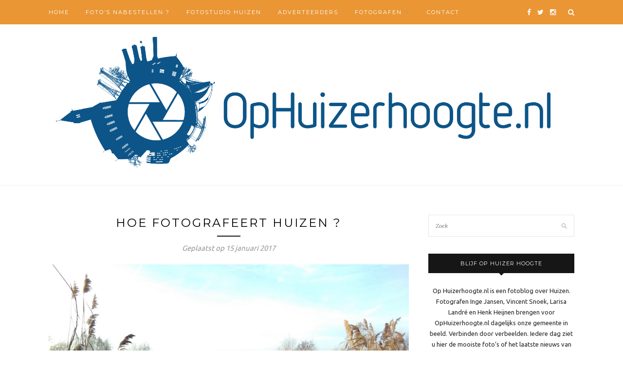

--- FILE ---
content_type: text/html; charset=UTF-8
request_url: https://ophuizerhoogte.nl/2017/01/15/hoe-fotografeert-huizen/
body_size: 15681
content:
<!DOCTYPE html>
<html lang="nl">
<head>

	<meta charset="UTF-8">
	<meta http-equiv="X-UA-Compatible" content="IE=edge">
	<meta name="viewport" content="width=device-width, initial-scale=1">

	<title>Hoe fotografeert Huizen ? - OpHuizerhoogte.nl</title>

	<link rel="profile" href="https://gmpg.org/xfn/11" />
	
		<link rel="shortcut icon" href="https://ophuizerhoogte.nl/wp-content/uploads/2016/11/OpHuizerhoogtefavicon.png" />
		
	<link rel="alternate" type="application/rss+xml" title="OpHuizerhoogte.nl RSS Feed" href="https://ophuizerhoogte.nl/feed/" />
	<link rel="alternate" type="application/atom+xml" title="OpHuizerhoogte.nl Atom Feed" href="https://ophuizerhoogte.nl/feed/atom/" />
	<link rel="pingback" href="https://ophuizerhoogte.nl/xmlrpc.php" />
	
	
	  <meta name='robots' content='index, follow, max-image-preview:large, max-snippet:-1, max-video-preview:-1' />

	<!-- This site is optimized with the Yoast SEO plugin v19.13 - https://yoast.com/wordpress/plugins/seo/ -->
	<link rel="canonical" href="https://ophuizerhoogte.nl/2017/01/15/hoe-fotografeert-huizen/" />
	<meta property="og:locale" content="nl_NL" />
	<meta property="og:type" content="article" />
	<meta property="og:title" content="Hoe fotografeert Huizen ? - OpHuizerhoogte.nl" />
	<meta property="og:description" content="Eerder deze week gaven we al aan dat iedereen foto&#8217;s mag inzenden voor de lezersfoto van de week. We kregen mooie inzendingen en kozen deze foto&#8217;s uit. De  bovenste twee zijn van Lianne van Voorst-Verhage. Een mooi actueel en herkenbaar beeld van Huizen. De onderste foto is gemaakt door Jeanine van Leeuwen. Een mooie plaat van de haven maar door een pittige bewerking treedt er een wat surrealistisch beeld op van de lucht. (paarse randen). Daarom een derde plaats maar een plaatsing waard. Jouw foto inzenden. Wil je ook je mooiste foto inzenden voor een plaatsing op OpHuizerhoogte ? Dat kan maar we leggen de lat hoog. &#8211; de foto moet door jezelf gemaakt zijn &#8211; de foto moet in Huizen gemaakt zijn &#8211; we plaatsen alleen horizontaal genomen foto&#8217;s (geen portretstand) &#8211; je foto geeft een actueel beeld weer en het liefst herkenbaar uit Huizen &#8211; de kwalitatief van je foto is goed. Laten we zeggen er zit verschil tussen de camera op een oud mobieltje en een spiegelreflexcamera 😉 &#8211; wij plaatsen jouw foto enkel en éénmalig op OpHuizerhoogte en de daarbij behorende social media. Verder wordt de foto NIET gebruikt &#8211; de auteursrechten blijven uiteraard bij de [&hellip;]" />
	<meta property="og:url" content="https://ophuizerhoogte.nl/2017/01/15/hoe-fotografeert-huizen/" />
	<meta property="og:site_name" content="OpHuizerhoogte.nl" />
	<meta property="article:published_time" content="2017-01-15T09:52:59+00:00" />
	<meta property="article:modified_time" content="2017-01-16T17:22:30+00:00" />
	<meta property="og:image" content="https://ophuizerhoogte.nl/wp-content/uploads/2017/01/IMG_20161206_162031-1024x768.jpg" />
	<meta property="og:image:width" content="1024" />
	<meta property="og:image:height" content="768" />
	<meta property="og:image:type" content="image/jpeg" />
	<meta name="author" content="Inge Jansen" />
	<meta name="twitter:card" content="summary_large_image" />
	<meta name="twitter:label1" content="Geschreven door" />
	<meta name="twitter:data1" content="Inge Jansen" />
	<meta name="twitter:label2" content="Geschatte leestijd" />
	<meta name="twitter:data2" content="2 minuten" />
	<script type="application/ld+json" class="yoast-schema-graph">{"@context":"https://schema.org","@graph":[{"@type":"WebPage","@id":"https://ophuizerhoogte.nl/2017/01/15/hoe-fotografeert-huizen/","url":"https://ophuizerhoogte.nl/2017/01/15/hoe-fotografeert-huizen/","name":"Hoe fotografeert Huizen ? - OpHuizerhoogte.nl","isPartOf":{"@id":"https://ophuizerhoogte.nl/#website"},"primaryImageOfPage":{"@id":"https://ophuizerhoogte.nl/2017/01/15/hoe-fotografeert-huizen/#primaryimage"},"image":{"@id":"https://ophuizerhoogte.nl/2017/01/15/hoe-fotografeert-huizen/#primaryimage"},"thumbnailUrl":"https://ophuizerhoogte.nl/wp-content/uploads/2017/01/IMG_20161206_162031.jpg","datePublished":"2017-01-15T09:52:59+00:00","dateModified":"2017-01-16T17:22:30+00:00","author":{"@id":"https://ophuizerhoogte.nl/#/schema/person/ce8b7ca95ebeed362a8fafc5ba853d6c"},"breadcrumb":{"@id":"https://ophuizerhoogte.nl/2017/01/15/hoe-fotografeert-huizen/#breadcrumb"},"inLanguage":"nl","potentialAction":[{"@type":"ReadAction","target":["https://ophuizerhoogte.nl/2017/01/15/hoe-fotografeert-huizen/"]}]},{"@type":"ImageObject","inLanguage":"nl","@id":"https://ophuizerhoogte.nl/2017/01/15/hoe-fotografeert-huizen/#primaryimage","url":"https://ophuizerhoogte.nl/wp-content/uploads/2017/01/IMG_20161206_162031.jpg","contentUrl":"https://ophuizerhoogte.nl/wp-content/uploads/2017/01/IMG_20161206_162031.jpg","width":3264,"height":2448},{"@type":"BreadcrumbList","@id":"https://ophuizerhoogte.nl/2017/01/15/hoe-fotografeert-huizen/#breadcrumb","itemListElement":[{"@type":"ListItem","position":1,"name":"Home","item":"https://ophuizerhoogte.nl/"},{"@type":"ListItem","position":2,"name":"Hoe fotografeert Huizen ?"}]},{"@type":"WebSite","@id":"https://ophuizerhoogte.nl/#website","url":"https://ophuizerhoogte.nl/","name":"OpHuizerhoogte.nl","description":"","potentialAction":[{"@type":"SearchAction","target":{"@type":"EntryPoint","urlTemplate":"https://ophuizerhoogte.nl/?s={search_term_string}"},"query-input":"required name=search_term_string"}],"inLanguage":"nl"},{"@type":"Person","@id":"https://ophuizerhoogte.nl/#/schema/person/ce8b7ca95ebeed362a8fafc5ba853d6c","name":"Inge Jansen","image":{"@type":"ImageObject","inLanguage":"nl","@id":"https://ophuizerhoogte.nl/#/schema/person/image/","url":"https://secure.gravatar.com/avatar/c28b9d0b756ff417850661de54855e59?s=96&d=mm&r=g","contentUrl":"https://secure.gravatar.com/avatar/c28b9d0b756ff417850661de54855e59?s=96&d=mm&r=g","caption":"Inge Jansen"},"sameAs":["http://oogvanhuizen.nl/"],"url":"https://ophuizerhoogte.nl/author/ingejansen/"}]}</script>
	<!-- / Yoast SEO plugin. -->


<link rel='dns-prefetch' href='//connect.facebook.net' />
<link rel='dns-prefetch' href='//secure.gravatar.com' />
<link rel='dns-prefetch' href='//fonts.googleapis.com' />
<link rel='dns-prefetch' href='//v0.wordpress.com' />
<link rel="alternate" type="application/rss+xml" title="OpHuizerhoogte.nl &raquo; feed" href="https://ophuizerhoogte.nl/feed/" />
<link rel="alternate" type="application/rss+xml" title="OpHuizerhoogte.nl &raquo; reactiesfeed" href="https://ophuizerhoogte.nl/comments/feed/" />
<link rel="alternate" type="application/rss+xml" title="OpHuizerhoogte.nl &raquo; Hoe fotografeert Huizen ? reactiesfeed" href="https://ophuizerhoogte.nl/2017/01/15/hoe-fotografeert-huizen/feed/" />
<script type="text/javascript">
window._wpemojiSettings = {"baseUrl":"https:\/\/s.w.org\/images\/core\/emoji\/14.0.0\/72x72\/","ext":".png","svgUrl":"https:\/\/s.w.org\/images\/core\/emoji\/14.0.0\/svg\/","svgExt":".svg","source":{"concatemoji":"https:\/\/ophuizerhoogte.nl\/wp-includes\/js\/wp-emoji-release.min.js?ver=6.1.9"}};
/*! This file is auto-generated */
!function(e,a,t){var n,r,o,i=a.createElement("canvas"),p=i.getContext&&i.getContext("2d");function s(e,t){var a=String.fromCharCode,e=(p.clearRect(0,0,i.width,i.height),p.fillText(a.apply(this,e),0,0),i.toDataURL());return p.clearRect(0,0,i.width,i.height),p.fillText(a.apply(this,t),0,0),e===i.toDataURL()}function c(e){var t=a.createElement("script");t.src=e,t.defer=t.type="text/javascript",a.getElementsByTagName("head")[0].appendChild(t)}for(o=Array("flag","emoji"),t.supports={everything:!0,everythingExceptFlag:!0},r=0;r<o.length;r++)t.supports[o[r]]=function(e){if(p&&p.fillText)switch(p.textBaseline="top",p.font="600 32px Arial",e){case"flag":return s([127987,65039,8205,9895,65039],[127987,65039,8203,9895,65039])?!1:!s([55356,56826,55356,56819],[55356,56826,8203,55356,56819])&&!s([55356,57332,56128,56423,56128,56418,56128,56421,56128,56430,56128,56423,56128,56447],[55356,57332,8203,56128,56423,8203,56128,56418,8203,56128,56421,8203,56128,56430,8203,56128,56423,8203,56128,56447]);case"emoji":return!s([129777,127995,8205,129778,127999],[129777,127995,8203,129778,127999])}return!1}(o[r]),t.supports.everything=t.supports.everything&&t.supports[o[r]],"flag"!==o[r]&&(t.supports.everythingExceptFlag=t.supports.everythingExceptFlag&&t.supports[o[r]]);t.supports.everythingExceptFlag=t.supports.everythingExceptFlag&&!t.supports.flag,t.DOMReady=!1,t.readyCallback=function(){t.DOMReady=!0},t.supports.everything||(n=function(){t.readyCallback()},a.addEventListener?(a.addEventListener("DOMContentLoaded",n,!1),e.addEventListener("load",n,!1)):(e.attachEvent("onload",n),a.attachEvent("onreadystatechange",function(){"complete"===a.readyState&&t.readyCallback()})),(e=t.source||{}).concatemoji?c(e.concatemoji):e.wpemoji&&e.twemoji&&(c(e.twemoji),c(e.wpemoji)))}(window,document,window._wpemojiSettings);
</script>
<!-- ophuizerhoogte.nl is managing ads with Advanced Ads --><script id="ophui-ready">
			window.advanced_ads_ready=function(e,a){a=a||"complete";var d=function(e){return"interactive"===a?"loading"!==e:"complete"===e};d(document.readyState)?e():document.addEventListener("readystatechange",(function(a){d(a.target.readyState)&&e()}),{once:"interactive"===a})},window.advanced_ads_ready_queue=window.advanced_ads_ready_queue||[];		</script>
		<style type="text/css">
img.wp-smiley,
img.emoji {
	display: inline !important;
	border: none !important;
	box-shadow: none !important;
	height: 1em !important;
	width: 1em !important;
	margin: 0 0.07em !important;
	vertical-align: -0.1em !important;
	background: none !important;
	padding: 0 !important;
}
</style>
	<link rel='stylesheet' id='twb-open-sans-css' href='https://fonts.googleapis.com/css?family=Open+Sans%3A300%2C400%2C500%2C600%2C700%2C800&#038;display=swap&#038;ver=6.1.9' type='text/css' media='all' />
<link rel='stylesheet' id='twb-global-css' href='https://ophuizerhoogte.nl/wp-content/plugins/photo-gallery/booster/assets/css/global.css?ver=1.0.0' type='text/css' media='all' />
<link rel='stylesheet' id='wp-block-library-css' href='https://ophuizerhoogte.nl/wp-includes/css/dist/block-library/style.min.css?ver=6.1.9' type='text/css' media='all' />
<style id='wp-block-library-inline-css' type='text/css'>
.has-text-align-justify{text-align:justify;}
</style>
<link rel='stylesheet' id='mediaelement-css' href='https://ophuizerhoogte.nl/wp-includes/js/mediaelement/mediaelementplayer-legacy.min.css?ver=4.2.17' type='text/css' media='all' />
<link rel='stylesheet' id='wp-mediaelement-css' href='https://ophuizerhoogte.nl/wp-includes/js/mediaelement/wp-mediaelement.min.css?ver=6.1.9' type='text/css' media='all' />
<link rel='stylesheet' id='classic-theme-styles-css' href='https://ophuizerhoogte.nl/wp-includes/css/classic-themes.min.css?ver=1' type='text/css' media='all' />
<style id='global-styles-inline-css' type='text/css'>
body{--wp--preset--color--black: #000000;--wp--preset--color--cyan-bluish-gray: #abb8c3;--wp--preset--color--white: #ffffff;--wp--preset--color--pale-pink: #f78da7;--wp--preset--color--vivid-red: #cf2e2e;--wp--preset--color--luminous-vivid-orange: #ff6900;--wp--preset--color--luminous-vivid-amber: #fcb900;--wp--preset--color--light-green-cyan: #7bdcb5;--wp--preset--color--vivid-green-cyan: #00d084;--wp--preset--color--pale-cyan-blue: #8ed1fc;--wp--preset--color--vivid-cyan-blue: #0693e3;--wp--preset--color--vivid-purple: #9b51e0;--wp--preset--gradient--vivid-cyan-blue-to-vivid-purple: linear-gradient(135deg,rgba(6,147,227,1) 0%,rgb(155,81,224) 100%);--wp--preset--gradient--light-green-cyan-to-vivid-green-cyan: linear-gradient(135deg,rgb(122,220,180) 0%,rgb(0,208,130) 100%);--wp--preset--gradient--luminous-vivid-amber-to-luminous-vivid-orange: linear-gradient(135deg,rgba(252,185,0,1) 0%,rgba(255,105,0,1) 100%);--wp--preset--gradient--luminous-vivid-orange-to-vivid-red: linear-gradient(135deg,rgba(255,105,0,1) 0%,rgb(207,46,46) 100%);--wp--preset--gradient--very-light-gray-to-cyan-bluish-gray: linear-gradient(135deg,rgb(238,238,238) 0%,rgb(169,184,195) 100%);--wp--preset--gradient--cool-to-warm-spectrum: linear-gradient(135deg,rgb(74,234,220) 0%,rgb(151,120,209) 20%,rgb(207,42,186) 40%,rgb(238,44,130) 60%,rgb(251,105,98) 80%,rgb(254,248,76) 100%);--wp--preset--gradient--blush-light-purple: linear-gradient(135deg,rgb(255,206,236) 0%,rgb(152,150,240) 100%);--wp--preset--gradient--blush-bordeaux: linear-gradient(135deg,rgb(254,205,165) 0%,rgb(254,45,45) 50%,rgb(107,0,62) 100%);--wp--preset--gradient--luminous-dusk: linear-gradient(135deg,rgb(255,203,112) 0%,rgb(199,81,192) 50%,rgb(65,88,208) 100%);--wp--preset--gradient--pale-ocean: linear-gradient(135deg,rgb(255,245,203) 0%,rgb(182,227,212) 50%,rgb(51,167,181) 100%);--wp--preset--gradient--electric-grass: linear-gradient(135deg,rgb(202,248,128) 0%,rgb(113,206,126) 100%);--wp--preset--gradient--midnight: linear-gradient(135deg,rgb(2,3,129) 0%,rgb(40,116,252) 100%);--wp--preset--duotone--dark-grayscale: url('#wp-duotone-dark-grayscale');--wp--preset--duotone--grayscale: url('#wp-duotone-grayscale');--wp--preset--duotone--purple-yellow: url('#wp-duotone-purple-yellow');--wp--preset--duotone--blue-red: url('#wp-duotone-blue-red');--wp--preset--duotone--midnight: url('#wp-duotone-midnight');--wp--preset--duotone--magenta-yellow: url('#wp-duotone-magenta-yellow');--wp--preset--duotone--purple-green: url('#wp-duotone-purple-green');--wp--preset--duotone--blue-orange: url('#wp-duotone-blue-orange');--wp--preset--font-size--small: 13px;--wp--preset--font-size--medium: 20px;--wp--preset--font-size--large: 36px;--wp--preset--font-size--x-large: 42px;--wp--preset--spacing--20: 0.44rem;--wp--preset--spacing--30: 0.67rem;--wp--preset--spacing--40: 1rem;--wp--preset--spacing--50: 1.5rem;--wp--preset--spacing--60: 2.25rem;--wp--preset--spacing--70: 3.38rem;--wp--preset--spacing--80: 5.06rem;}:where(.is-layout-flex){gap: 0.5em;}body .is-layout-flow > .alignleft{float: left;margin-inline-start: 0;margin-inline-end: 2em;}body .is-layout-flow > .alignright{float: right;margin-inline-start: 2em;margin-inline-end: 0;}body .is-layout-flow > .aligncenter{margin-left: auto !important;margin-right: auto !important;}body .is-layout-constrained > .alignleft{float: left;margin-inline-start: 0;margin-inline-end: 2em;}body .is-layout-constrained > .alignright{float: right;margin-inline-start: 2em;margin-inline-end: 0;}body .is-layout-constrained > .aligncenter{margin-left: auto !important;margin-right: auto !important;}body .is-layout-constrained > :where(:not(.alignleft):not(.alignright):not(.alignfull)){max-width: var(--wp--style--global--content-size);margin-left: auto !important;margin-right: auto !important;}body .is-layout-constrained > .alignwide{max-width: var(--wp--style--global--wide-size);}body .is-layout-flex{display: flex;}body .is-layout-flex{flex-wrap: wrap;align-items: center;}body .is-layout-flex > *{margin: 0;}:where(.wp-block-columns.is-layout-flex){gap: 2em;}.has-black-color{color: var(--wp--preset--color--black) !important;}.has-cyan-bluish-gray-color{color: var(--wp--preset--color--cyan-bluish-gray) !important;}.has-white-color{color: var(--wp--preset--color--white) !important;}.has-pale-pink-color{color: var(--wp--preset--color--pale-pink) !important;}.has-vivid-red-color{color: var(--wp--preset--color--vivid-red) !important;}.has-luminous-vivid-orange-color{color: var(--wp--preset--color--luminous-vivid-orange) !important;}.has-luminous-vivid-amber-color{color: var(--wp--preset--color--luminous-vivid-amber) !important;}.has-light-green-cyan-color{color: var(--wp--preset--color--light-green-cyan) !important;}.has-vivid-green-cyan-color{color: var(--wp--preset--color--vivid-green-cyan) !important;}.has-pale-cyan-blue-color{color: var(--wp--preset--color--pale-cyan-blue) !important;}.has-vivid-cyan-blue-color{color: var(--wp--preset--color--vivid-cyan-blue) !important;}.has-vivid-purple-color{color: var(--wp--preset--color--vivid-purple) !important;}.has-black-background-color{background-color: var(--wp--preset--color--black) !important;}.has-cyan-bluish-gray-background-color{background-color: var(--wp--preset--color--cyan-bluish-gray) !important;}.has-white-background-color{background-color: var(--wp--preset--color--white) !important;}.has-pale-pink-background-color{background-color: var(--wp--preset--color--pale-pink) !important;}.has-vivid-red-background-color{background-color: var(--wp--preset--color--vivid-red) !important;}.has-luminous-vivid-orange-background-color{background-color: var(--wp--preset--color--luminous-vivid-orange) !important;}.has-luminous-vivid-amber-background-color{background-color: var(--wp--preset--color--luminous-vivid-amber) !important;}.has-light-green-cyan-background-color{background-color: var(--wp--preset--color--light-green-cyan) !important;}.has-vivid-green-cyan-background-color{background-color: var(--wp--preset--color--vivid-green-cyan) !important;}.has-pale-cyan-blue-background-color{background-color: var(--wp--preset--color--pale-cyan-blue) !important;}.has-vivid-cyan-blue-background-color{background-color: var(--wp--preset--color--vivid-cyan-blue) !important;}.has-vivid-purple-background-color{background-color: var(--wp--preset--color--vivid-purple) !important;}.has-black-border-color{border-color: var(--wp--preset--color--black) !important;}.has-cyan-bluish-gray-border-color{border-color: var(--wp--preset--color--cyan-bluish-gray) !important;}.has-white-border-color{border-color: var(--wp--preset--color--white) !important;}.has-pale-pink-border-color{border-color: var(--wp--preset--color--pale-pink) !important;}.has-vivid-red-border-color{border-color: var(--wp--preset--color--vivid-red) !important;}.has-luminous-vivid-orange-border-color{border-color: var(--wp--preset--color--luminous-vivid-orange) !important;}.has-luminous-vivid-amber-border-color{border-color: var(--wp--preset--color--luminous-vivid-amber) !important;}.has-light-green-cyan-border-color{border-color: var(--wp--preset--color--light-green-cyan) !important;}.has-vivid-green-cyan-border-color{border-color: var(--wp--preset--color--vivid-green-cyan) !important;}.has-pale-cyan-blue-border-color{border-color: var(--wp--preset--color--pale-cyan-blue) !important;}.has-vivid-cyan-blue-border-color{border-color: var(--wp--preset--color--vivid-cyan-blue) !important;}.has-vivid-purple-border-color{border-color: var(--wp--preset--color--vivid-purple) !important;}.has-vivid-cyan-blue-to-vivid-purple-gradient-background{background: var(--wp--preset--gradient--vivid-cyan-blue-to-vivid-purple) !important;}.has-light-green-cyan-to-vivid-green-cyan-gradient-background{background: var(--wp--preset--gradient--light-green-cyan-to-vivid-green-cyan) !important;}.has-luminous-vivid-amber-to-luminous-vivid-orange-gradient-background{background: var(--wp--preset--gradient--luminous-vivid-amber-to-luminous-vivid-orange) !important;}.has-luminous-vivid-orange-to-vivid-red-gradient-background{background: var(--wp--preset--gradient--luminous-vivid-orange-to-vivid-red) !important;}.has-very-light-gray-to-cyan-bluish-gray-gradient-background{background: var(--wp--preset--gradient--very-light-gray-to-cyan-bluish-gray) !important;}.has-cool-to-warm-spectrum-gradient-background{background: var(--wp--preset--gradient--cool-to-warm-spectrum) !important;}.has-blush-light-purple-gradient-background{background: var(--wp--preset--gradient--blush-light-purple) !important;}.has-blush-bordeaux-gradient-background{background: var(--wp--preset--gradient--blush-bordeaux) !important;}.has-luminous-dusk-gradient-background{background: var(--wp--preset--gradient--luminous-dusk) !important;}.has-pale-ocean-gradient-background{background: var(--wp--preset--gradient--pale-ocean) !important;}.has-electric-grass-gradient-background{background: var(--wp--preset--gradient--electric-grass) !important;}.has-midnight-gradient-background{background: var(--wp--preset--gradient--midnight) !important;}.has-small-font-size{font-size: var(--wp--preset--font-size--small) !important;}.has-medium-font-size{font-size: var(--wp--preset--font-size--medium) !important;}.has-large-font-size{font-size: var(--wp--preset--font-size--large) !important;}.has-x-large-font-size{font-size: var(--wp--preset--font-size--x-large) !important;}
.wp-block-navigation a:where(:not(.wp-element-button)){color: inherit;}
:where(.wp-block-columns.is-layout-flex){gap: 2em;}
.wp-block-pullquote{font-size: 1.5em;line-height: 1.6;}
</style>
<link rel='stylesheet' id='contact-form-7-css' href='https://ophuizerhoogte.nl/wp-content/plugins/contact-form-7/includes/css/styles.css?ver=5.7.2' type='text/css' media='all' />
<link rel='stylesheet' id='bwg_fonts-css' href='https://ophuizerhoogte.nl/wp-content/plugins/photo-gallery/css/bwg-fonts/fonts.css?ver=0.0.1' type='text/css' media='all' />
<link rel='stylesheet' id='sumoselect-css' href='https://ophuizerhoogte.nl/wp-content/plugins/photo-gallery/css/sumoselect.min.css?ver=3.4.6' type='text/css' media='all' />
<link rel='stylesheet' id='mCustomScrollbar-css' href='https://ophuizerhoogte.nl/wp-content/plugins/photo-gallery/css/jquery.mCustomScrollbar.min.css?ver=3.1.5' type='text/css' media='all' />
<link rel='stylesheet' id='bwg_googlefonts-css' href='https://fonts.googleapis.com/css?family=Ubuntu&#038;subset=greek,latin,greek-ext,vietnamese,cyrillic-ext,latin-ext,cyrillic' type='text/css' media='all' />
<link rel='stylesheet' id='bwg_frontend-css' href='https://ophuizerhoogte.nl/wp-content/plugins/photo-gallery/css/styles.min.css?ver=1.8.8' type='text/css' media='all' />
<link rel='stylesheet' id='wadm-css' href='https://ophuizerhoogte.nl/wp-content/plugins/werk-aan-de-muur/public/css/wadm-public.css?ver=1.3.0' type='text/css' media='all' />
<link rel='stylesheet' id='googlefonts-css' href='https://fonts.googleapis.com/css?family=Ubuntu:400|Ubuntu:400|Ubuntu:400&subset=latin' type='text/css' media='all' />
<link rel='stylesheet' id='spu-public-css-css' href='https://ophuizerhoogte.nl/wp-content/plugins/popups/public/assets/css/public.css?ver=1.9.3.8' type='text/css' media='all' />
<link rel='stylesheet' id='wp-lightbox-2.min.css-css' href='https://ophuizerhoogte.nl/wp-content/plugins/wp-lightbox-2/styles/lightbox.min.css?ver=1.3.4' type='text/css' media='all' />
<link rel='stylesheet' id='sp_style-css' href='https://ophuizerhoogte.nl/wp-content/themes/redwood/style.css?ver=6.1.9' type='text/css' media='all' />
<link rel='stylesheet' id='fontawesome-css-css' href='https://ophuizerhoogte.nl/wp-content/themes/redwood/css/font-awesome.min.css?ver=6.1.9' type='text/css' media='all' />
<link rel='stylesheet' id='bxslider-css-css' href='https://ophuizerhoogte.nl/wp-content/themes/redwood/css/jquery.bxslider.css?ver=6.1.9' type='text/css' media='all' />
<link rel='stylesheet' id='responsive-css' href='https://ophuizerhoogte.nl/wp-content/themes/redwood/css/responsive.css?ver=6.1.9' type='text/css' media='all' />
<link rel='stylesheet' id='default_body_font-css' href='https://fonts.googleapis.com/css?family=Lora%3A400%2C700%2C400italic%2C700italic&#038;subset=latin%2Clatin-ext&#038;ver=6.1.9' type='text/css' media='all' />
<link rel='stylesheet' id='default_heading_font-css' href='https://fonts.googleapis.com/css?family=Montserrat%3A400%2C700&#038;ver=6.1.9' type='text/css' media='all' />
<link rel='stylesheet' id='__EPYT__style-css' href='https://ophuizerhoogte.nl/wp-content/plugins/youtube-embed-plus/styles/ytprefs.min.css?ver=14.1.4.1' type='text/css' media='all' />
<style id='__EPYT__style-inline-css' type='text/css'>

                .epyt-gallery-thumb {
                        width: 33.333%;
                }
                
</style>
<link rel='stylesheet' id='social-logos-css' href='https://ophuizerhoogte.nl/wp-content/plugins/jetpack/_inc/social-logos/social-logos.min.css?ver=11.6.2' type='text/css' media='all' />
<link rel='stylesheet' id='jetpack_css-css' href='https://ophuizerhoogte.nl/wp-content/plugins/jetpack/css/jetpack.css?ver=11.6.2' type='text/css' media='all' />
<script type='text/javascript' src='https://ophuizerhoogte.nl/wp-includes/js/jquery/jquery.min.js?ver=3.6.1' id='jquery-core-js'></script>
<script type='text/javascript' src='https://ophuizerhoogte.nl/wp-includes/js/jquery/jquery-migrate.min.js?ver=3.3.2' id='jquery-migrate-js'></script>
<script type='text/javascript' src='https://ophuizerhoogte.nl/wp-content/plugins/photo-gallery/booster/assets/js/circle-progress.js?ver=1.2.2' id='twb-circle-js'></script>
<script type='text/javascript' id='twb-global-js-extra'>
/* <![CDATA[ */
var twb = {"nonce":"5ea990fbec","ajax_url":"https:\/\/ophuizerhoogte.nl\/wp-admin\/admin-ajax.php","plugin_url":"https:\/\/ophuizerhoogte.nl\/wp-content\/plugins\/photo-gallery\/booster","href":"https:\/\/ophuizerhoogte.nl\/wp-admin\/admin.php?page=twb_photo-gallery"};
var twb = {"nonce":"5ea990fbec","ajax_url":"https:\/\/ophuizerhoogte.nl\/wp-admin\/admin-ajax.php","plugin_url":"https:\/\/ophuizerhoogte.nl\/wp-content\/plugins\/photo-gallery\/booster","href":"https:\/\/ophuizerhoogte.nl\/wp-admin\/admin.php?page=twb_photo-gallery"};
/* ]]> */
</script>
<script type='text/javascript' src='https://ophuizerhoogte.nl/wp-content/plugins/photo-gallery/booster/assets/js/global.js?ver=1.0.0' id='twb-global-js'></script>
<script type='text/javascript' src='https://ophuizerhoogte.nl/wp-content/plugins/photo-gallery/js/jquery.sumoselect.min.js?ver=3.4.6' id='sumoselect-js'></script>
<script type='text/javascript' src='https://ophuizerhoogte.nl/wp-content/plugins/photo-gallery/js/jquery.mobile.min.js?ver=1.4.5' id='jquery-mobile-js'></script>
<script type='text/javascript' src='https://ophuizerhoogte.nl/wp-content/plugins/photo-gallery/js/jquery.mCustomScrollbar.concat.min.js?ver=3.1.5' id='mCustomScrollbar-js'></script>
<script type='text/javascript' src='https://ophuizerhoogte.nl/wp-content/plugins/photo-gallery/js/jquery.fullscreen.min.js?ver=0.6.0' id='jquery-fullscreen-js'></script>
<script type='text/javascript' id='bwg_frontend-js-extra'>
/* <![CDATA[ */
var bwg_objectsL10n = {"bwg_field_required":"veld is verplicht.","bwg_mail_validation":"Dit is geen geldig e-mailadres.","bwg_search_result":"Er zijn geen afbeeldingen gevonden die voldoen aan de zoekopdracht.","bwg_select_tag":"Select Tag","bwg_order_by":"Order By","bwg_search":"Zoeken","bwg_show_ecommerce":"Show Ecommerce","bwg_hide_ecommerce":"Hide Ecommerce","bwg_show_comments":"Toon reacties","bwg_hide_comments":"Verberg reacties","bwg_restore":"Herstellen","bwg_maximize":"Maximaliseren","bwg_fullscreen":"Volledig scherm","bwg_exit_fullscreen":"Volledig scherm afsluiten","bwg_search_tag":"SEARCH...","bwg_tag_no_match":"No tags found","bwg_all_tags_selected":"All tags selected","bwg_tags_selected":"tags selected","play":"Afspelen","pause":"Pauze","is_pro":"","bwg_play":"Afspelen","bwg_pause":"Pauze","bwg_hide_info":"Informatie verbergen","bwg_show_info":"Informatie weergeven","bwg_hide_rating":"Hide rating","bwg_show_rating":"Show rating","ok":"Ok","cancel":"Annuleren","select_all":"Select all","lazy_load":"0","lazy_loader":"https:\/\/ophuizerhoogte.nl\/wp-content\/plugins\/photo-gallery\/images\/ajax_loader.png","front_ajax":"0","bwg_tag_see_all":"see all tags","bwg_tag_see_less":"see less tags"};
/* ]]> */
</script>
<script type='text/javascript' src='https://ophuizerhoogte.nl/wp-content/plugins/photo-gallery/js/scripts.min.js?ver=1.8.8' id='bwg_frontend-js'></script>
<script type='text/javascript' src='https://ophuizerhoogte.nl/wp-content/plugins/werk-aan-de-muur/public/js/wadm-public.js?ver=1.3.0' id='wadm-js'></script>
<script type='text/javascript' id='advanced-ads-advanced-js-js-extra'>
/* <![CDATA[ */
var advads_options = {"blog_id":"1","privacy":{"enabled":false,"state":"not_needed"}};
/* ]]> */
</script>
<script type='text/javascript' src='https://ophuizerhoogte.nl/wp-content/plugins/advanced-ads/public/assets/js/advanced.min.js?ver=1.39.1' id='advanced-ads-advanced-js-js'></script>
<script type='text/javascript' id='advanced-ads-responsive-js-extra'>
/* <![CDATA[ */
var advanced_ads_responsive = {"reload_on_resize":"0"};
/* ]]> */
</script>
<script type='text/javascript' src='https://ophuizerhoogte.nl/wp-content/plugins/advanced-ads-responsive/public/assets/js/script.js?ver=1.7.3' id='advanced-ads-responsive-js'></script>
<script type='text/javascript' src='//connect.facebook.net/nl_NL/sdk.js#xfbml=1&#038;version=v2.3' id='spu-facebook-js'></script>
<script type='text/javascript' id='__ytprefs__-js-extra'>
/* <![CDATA[ */
var _EPYT_ = {"ajaxurl":"https:\/\/ophuizerhoogte.nl\/wp-admin\/admin-ajax.php","security":"df4f9f8c03","gallery_scrolloffset":"20","eppathtoscripts":"https:\/\/ophuizerhoogte.nl\/wp-content\/plugins\/youtube-embed-plus\/scripts\/","eppath":"https:\/\/ophuizerhoogte.nl\/wp-content\/plugins\/youtube-embed-plus\/","epresponsiveselector":"[\"iframe.__youtube_prefs_widget__\"]","epdovol":"1","version":"14.1.4.1","evselector":"iframe.__youtube_prefs__[src], iframe[src*=\"youtube.com\/embed\/\"], iframe[src*=\"youtube-nocookie.com\/embed\/\"]","ajax_compat":"","ytapi_load":"light","pause_others":"","stopMobileBuffer":"1","facade_mode":"","not_live_on_channel":"","vi_active":"","vi_js_posttypes":[]};
/* ]]> */
</script>
<script type='text/javascript' src='https://ophuizerhoogte.nl/wp-content/plugins/youtube-embed-plus/scripts/ytprefs.min.js?ver=14.1.4.1' id='__ytprefs__-js'></script>
<link rel="https://api.w.org/" href="https://ophuizerhoogte.nl/wp-json/" /><link rel="alternate" type="application/json" href="https://ophuizerhoogte.nl/wp-json/wp/v2/posts/866" /><link rel="EditURI" type="application/rsd+xml" title="RSD" href="https://ophuizerhoogte.nl/xmlrpc.php?rsd" />
<link rel="wlwmanifest" type="application/wlwmanifest+xml" href="https://ophuizerhoogte.nl/wp-includes/wlwmanifest.xml" />
<meta name="generator" content="WordPress 6.1.9" />
<link rel='shortlink' href='https://wp.me/p864rG-dY' />
<link rel="alternate" type="application/json+oembed" href="https://ophuizerhoogte.nl/wp-json/oembed/1.0/embed?url=https%3A%2F%2Fophuizerhoogte.nl%2F2017%2F01%2F15%2Fhoe-fotografeert-huizen%2F" />
<link rel="alternate" type="text/xml+oembed" href="https://ophuizerhoogte.nl/wp-json/oembed/1.0/embed?url=https%3A%2F%2Fophuizerhoogte.nl%2F2017%2F01%2F15%2Fhoe-fotografeert-huizen%2F&#038;format=xml" />
<style type='text/css' media='screen'>
	body{ font-family:"Ubuntu", arial, sans-serif;}
	blockquote{ font-family:"Ubuntu", arial, sans-serif;}
	p{ font-family:"Ubuntu", arial, sans-serif;}
	li{ font-family:"Ubuntu", arial, sans-serif;}
	blockquote{ font-family:"Ubuntu", arial, sans-serif;}
	p{ font-family:"Ubuntu", arial, sans-serif;}
	li{ font-family:"Ubuntu", arial, sans-serif;}
	blockquote{ font-family:"Ubuntu", arial, sans-serif;}
	p{ font-family:"Ubuntu", arial, sans-serif;}
	li{ font-family:"Ubuntu", arial, sans-serif;}
</style>
<!-- fonts delivered by Wordpress Google Fonts, a plugin by Adrian3.com -->	<style>img#wpstats{display:none}</style>
		    <style type="text/css">
	
		#logo { padding-top:0px; padding-bottom:10px; }
		.promo-overlay { border:none; }		
		#top-bar, .slicknav_menu { background:#ea9635; }				#nav-wrapper .menu li a:hover {  color:; }
		
		#nav-wrapper .menu .sub-menu, #nav-wrapper .menu .children { background: #ea9635; }
		#nav-wrapper ul.menu ul a, #nav-wrapper .menu ul ul a { border-top: 1px solid #ea9635; color:; }
		#nav-wrapper ul.menu ul a:hover, #nav-wrapper .menu ul ul a:hover { color: ; background:#ea9635; }
		
		.slicknav_nav { background:; }
		.slicknav_nav a { color:; }
		.slicknav_menu .slicknav_icon-bar { background-color:; }
		
		#top-social a { color:; }
		#top-social a:hover { color:; }
		#top-search i { color:#ffffff; }
		
		.widget-title { background: ; color: ;}
		.widget-title:after { border-top-color:; }
				.social-widget a { color:; }
		.social-widget a:hover { color:; }
		
		#footer { background:; }
		#footer-social a { color:; }
		#footer-social a:hover { color:; }
		#footer-social { border-color:; }
		.copyright { color:; }
		.copyright a { color:; }
		
		.post-header h2 a, .post-header h1 { color:; }
		.title-divider { color:; }
		.post-entry p { color:; }
		.post-entry h1, .post-entry h2, .post-entry h3, .post-entry h4, .post-entry h5, .post-entry h6 { color:; }
		.more-link { color:; }
		a.more-link:hover { color:; }
		.more-line { color:; }
		.more-link:hover > .more-line { color:; }
		.post-share-box.share-buttons a { color:; }
		.post-share-box.share-buttons a:hover { color:; }
		
		.mc4wp-form { background:; }
		.mc4wp-form label { color:; }
		.mc4wp-form button, .mc4wp-form input[type=button], .mc4wp-form input[type=submit] { background:; color:; }
		.mc4wp-form button:hover, .mc4wp-form input[type=button]:hover, .mc4wp-form input[type=submit]:hover { background:; color:; }
		
		a, .post-header .cat a { color:; }
		.post-header .cat a { border-color:; }
		
				@media only screen and (min-width: 943px){
#main.fullwidth .sp-grid > li {width: 340px; margin-right: 26px;}
#main.fullwidth .sp-grid li:nth-of-type(2n+2) {margin-right: 26px;}
#main.fullwidth .sp-grid li:nth-of-type(3n+3) {margin-right: 0;}
}

@media only screen and (min-width: 942px) and (max-width: 1170px) {
#main.fullwidth .sp-grid >li {width: 293px;}
}

@media only screen and (max-width: 960px) {
#main.fullwidth .sp-grid li:nth-of-type(3n+3) {margin-right: 26px;}
#main.fullwidth .sp-grid li:nth-of-type(2n+2) {margin-right: 0;}
}

body {
    font-size: 15px;

				
    </style>
    	
</head>

<body data-rsssl=1 class="post-template-default single single-post postid-866 single-format-standard aa-prefix-ophui-">

	<div id="top-bar">
		
		<div class="container">
			
			<div id="nav-wrapper">
				<ul id="menu-menu-1" class="menu"><li id="menu-item-36" class="menu-item menu-item-type-custom menu-item-object-custom menu-item-home menu-item-36"><a href="https://ophuizerhoogte.nl/">Home</a></li>
<li id="menu-item-685" class="menu-item menu-item-type-post_type menu-item-object-page menu-item-685"><a href="https://ophuizerhoogte.nl/webshop/">Foto’s nabestellen ?</a></li>
<li id="menu-item-39" class="menu-item menu-item-type-post_type menu-item-object-page menu-item-39"><a href="https://ophuizerhoogte.nl/fotostudio-huizen/">Fotostudio Huizen</a></li>
<li id="menu-item-43" class="menu-item menu-item-type-post_type menu-item-object-page menu-item-43"><a href="https://ophuizerhoogte.nl/adverteerders/">Adverteerders</a></li>
<li id="menu-item-5475" class="menu-item menu-item-type-post_type menu-item-object-page menu-item-has-children menu-item-5475"><a href="https://ophuizerhoogte.nl/fotografen/">Fotografen</a>
<ul class="sub-menu">
	<li id="menu-item-726" class="menu-item menu-item-type-post_type menu-item-object-page menu-item-726"><a href="https://ophuizerhoogte.nl/inge-jansen-fotografie/">Inge Jansen Fotografie</a></li>
	<li id="menu-item-5482" class="menu-item menu-item-type-post_type menu-item-object-page menu-item-5482"><a href="https://ophuizerhoogte.nl/vincent-snoek-fotografie/">Vincent Snoek Fotografie</a></li>
	<li id="menu-item-5481" class="menu-item menu-item-type-post_type menu-item-object-page menu-item-5481"><a href="https://ophuizerhoogte.nl/larisa-landre-fotografie/">Larisa Landré Fotografie</a></li>
</ul>
</li>
<li id="menu-item-38" class="menu-item menu-item-type-post_type menu-item-object-page menu-item-38"><a href="https://ophuizerhoogte.nl/contact/">Contact</a></li>
</ul>			</div>
			
			<div class="menu-mobile"></div>
			
						<div id="top-search">
				<a href="#" class="search"><i class="fa fa-search"></i></a>
				<div class="show-search">
					<form role="search" method="get" id="searchform" action="https://ophuizerhoogte.nl/">
		<input type="text" placeholder="Zoek" name="s" id="s" />
</form>				</div>
			</div>
			
			
						<div id="top-social" >
			
				<a href="http://facebook.com/OpHuizerhoogte-1499610726732321" target="_blank"><i class="fa fa-facebook"></i></a>				<a href="http://twitter.com/OpHuizerhoogte" target="_blank"><i class="fa fa-twitter"></i></a>				<a href="http://instagram.com/OpHuizerhoogte" target="_blank"><i class="fa fa-instagram"></i></a>																																												
			</div>
						
		</div>
		
	</div>
	
	<header id="header" >
		
		<div class="container">
			
			<div id="logo">
				
									
											<h2><a href="https://ophuizerhoogte.nl"><img src="https://ophuizerhoogte.nl/wp-content/uploads/2016/11/OpHuizerhoogte_Blauw-1.png" alt="OpHuizerhoogte.nl" /></a></h2>
										
								
			</div>
			
		</div>
		
	</header>	
	<div class="container">
		
		<div id="content">
		
			<div id="main" >
			
								
					<article id="post-866" class="post-866 post type-post status-publish format-standard has-post-thumbnail hentry category-geen-categorie tag-fotografie tag-hoe-fotografeert-huizen tag-inge-jansen-fotografie tag-inzenden tag-lezersfoto tag-ophuizerhoogte">
					
	<div class="post-header">
		
				
					<h1>Hoe fotografeert Huizen ?</h1>
				
		<span class="title-divider"></span>
		
				<span class="post-date">Geplaatst op 15 januari 2017</span>
				
	</div>
	
			
								
		
	<div class="post-entry">
		
				
			<p><img decoding="async" class="aligncenter wp-image-867 size-large" src="https://ophuizerhoogte.nl/wp-content/uploads/2017/01/IMG_20161206_152601-1024x768.jpg" alt="lezersfoto" width="1024" height="768" srcset="https://ophuizerhoogte.nl/wp-content/uploads/2017/01/IMG_20161206_152601-1024x768.jpg 1024w, https://ophuizerhoogte.nl/wp-content/uploads/2017/01/IMG_20161206_152601-300x225.jpg 300w, https://ophuizerhoogte.nl/wp-content/uploads/2017/01/IMG_20161206_152601-768x576.jpg 768w, https://ophuizerhoogte.nl/wp-content/uploads/2017/01/IMG_20161206_152601-1080x810.jpg 1080w, https://ophuizerhoogte.nl/wp-content/uploads/2017/01/IMG_20161206_152601-520x390.jpg 520w" sizes="(max-width: 1024px) 100vw, 1024px" /></p>
<p>Eerder deze week gaven we al aan dat iedereen foto&#8217;s mag inzenden voor de lezersfoto van de week. We kregen mooie inzendingen en kozen deze foto&#8217;s uit. De  bovenste twee zijn van Lianne van Voorst-Verhage. Een mooi actueel en herkenbaar beeld van Huizen.</p>
<p><img decoding="async" loading="lazy" class="aligncenter wp-image-868 size-large" src="https://ophuizerhoogte.nl/wp-content/uploads/2017/01/IMG_20161206_162031-1024x768.jpg" width="1024" height="768" srcset="https://ophuizerhoogte.nl/wp-content/uploads/2017/01/IMG_20161206_162031-1024x768.jpg 1024w, https://ophuizerhoogte.nl/wp-content/uploads/2017/01/IMG_20161206_162031-300x225.jpg 300w, https://ophuizerhoogte.nl/wp-content/uploads/2017/01/IMG_20161206_162031-768x576.jpg 768w, https://ophuizerhoogte.nl/wp-content/uploads/2017/01/IMG_20161206_162031-1080x810.jpg 1080w, https://ophuizerhoogte.nl/wp-content/uploads/2017/01/IMG_20161206_162031-520x390.jpg 520w" sizes="(max-width: 1024px) 100vw, 1024px" /></p>
<p>De onderste foto is gemaakt door Jeanine van Leeuwen. Een mooie plaat van de haven maar door een pittige bewerking treedt er een wat surrealistisch beeld op van de lucht. (paarse randen). Daarom een derde plaats maar een plaatsing waard.<span id="more-866"></span></p>
<p><img decoding="async" loading="lazy" class="alignnone wp-image-869 size-large" src="https://ophuizerhoogte.nl/wp-content/uploads/2017/01/unnamed-6-1024x768.jpg" width="1024" height="768" srcset="https://ophuizerhoogte.nl/wp-content/uploads/2017/01/unnamed-6-1024x768.jpg 1024w, https://ophuizerhoogte.nl/wp-content/uploads/2017/01/unnamed-6-300x225.jpg 300w, https://ophuizerhoogte.nl/wp-content/uploads/2017/01/unnamed-6-768x576.jpg 768w, https://ophuizerhoogte.nl/wp-content/uploads/2017/01/unnamed-6-1080x810.jpg 1080w, https://ophuizerhoogte.nl/wp-content/uploads/2017/01/unnamed-6-520x390.jpg 520w" sizes="(max-width: 1024px) 100vw, 1024px" /></p>
<p><strong>Jouw foto inzenden.</strong></p>
<p>Wil je ook je mooiste foto inzenden voor een plaatsing op OpHuizerhoogte ? Dat kan maar we leggen de lat hoog.<br />
&#8211; de foto moet door jezelf gemaakt zijn<br />
&#8211; de foto moet in Huizen gemaakt zijn<br />
&#8211; we plaatsen alleen horizontaal genomen foto&#8217;s (geen portretstand)<br />
&#8211; je foto geeft een actueel beeld weer en het liefst herkenbaar uit Huizen<br />
&#8211; de kwalitatief van je foto is goed. Laten we zeggen er zit verschil tussen de camera op een oud mobieltje en een spiegelreflexcamera 😉<br />
&#8211; wij plaatsen jouw foto enkel en éénmalig op OpHuizerhoogte en de daarbij behorende social media. Verder wordt de foto NIET gebruikt<br />
&#8211; de auteursrechten blijven uiteraard bij de fotograaf. (daar hechten wij zelf namelijk ook veel waarde aan)<br />
&#8211; jouw naam komt bij de foto.<br />
&#8211; uiteraard is je foto netjes van scherpte, compositie, niet teveel ruis, denk aan je horizon&#8230;&#8230;daarbij maken we natuurlijk onderscheid voor de creatieve fotograaf.</p>
<p>Als extraatje geven we aan het eind van het jaar een &#8220;dagje studiofotografie&#8221; weg in onze fotostudio Huizen aan de inzender met de mooiste foto.</p>
<p>Inzenden kan naar ophuizerhoogte@gmail.com</p>
<p>&nbsp;</p>
<p><strong>Blijf op Huizer hoogte</strong></p>
<p>OpHuizerhoogte is de opvolger van OogopHuizen. Een andere naam en een ander logo, maar met dezelfde berichten als je van ons gewend was. Volg ons op onze <a href="http://www.facebook.com/ophuizerhoogte.nl">OpHuizerhoogte Facebookpagina</a> en kijk met ons mee. Hier brengen we dagelijks Huizen van A tot Z in beeld en lees je de laatste nieuwtjes.</p>
<div class="sharedaddy sd-sharing-enabled"><div class="robots-nocontent sd-block sd-social sd-social-icon sd-sharing"><h3 class="sd-title">Dit delen:</h3><div class="sd-content"><ul><li class="share-facebook"><a rel="nofollow noopener noreferrer" data-shared="sharing-facebook-866" class="share-facebook sd-button share-icon no-text" href="https://ophuizerhoogte.nl/2017/01/15/hoe-fotografeert-huizen/?share=facebook" target="_blank" title="Klik om te delen op Facebook" ><span></span><span class="sharing-screen-reader-text">Klik om te delen op Facebook (Wordt in een nieuw venster geopend)</span></a></li><li class="share-twitter"><a rel="nofollow noopener noreferrer" data-shared="sharing-twitter-866" class="share-twitter sd-button share-icon no-text" href="https://ophuizerhoogte.nl/2017/01/15/hoe-fotografeert-huizen/?share=twitter" target="_blank" title="Klik om te delen met Twitter" ><span></span><span class="sharing-screen-reader-text">Klik om te delen met Twitter (Wordt in een nieuw venster geopend)</span></a></li><li class="share-linkedin"><a rel="nofollow noopener noreferrer" data-shared="sharing-linkedin-866" class="share-linkedin sd-button share-icon no-text" href="https://ophuizerhoogte.nl/2017/01/15/hoe-fotografeert-huizen/?share=linkedin" target="_blank" title="Klik om op LinkedIn te delen" ><span></span><span class="sharing-screen-reader-text">Klik om op LinkedIn te delen (Wordt in een nieuw venster geopend)</span></a></li><li class="share-jetpack-whatsapp"><a rel="nofollow noopener noreferrer" data-shared="" class="share-jetpack-whatsapp sd-button share-icon no-text" href="https://ophuizerhoogte.nl/2017/01/15/hoe-fotografeert-huizen/?share=jetpack-whatsapp" target="_blank" title="Klik om te delen op WhatsApp" ><span></span><span class="sharing-screen-reader-text">Klik om te delen op WhatsApp (Wordt in een nieuw venster geopend)</span></a></li><li class="share-end"></li></ul></div></div></div>			
				
				
				
	</div>
	
		
	<div class="post-share">
	
				<div class="post-share-box share-comments">
			<a href="https://ophuizerhoogte.nl/2017/01/15/hoe-fotografeert-huizen/#respond"><span>0</span> Comments</a>		</div>
				
				<div class="post-share-box share-buttons">
			<a target="_blank" href="https://www.facebook.com/sharer/sharer.php?u=https://ophuizerhoogte.nl/2017/01/15/hoe-fotografeert-huizen/"><i class="fa fa-facebook"></i></a>
			<a target="_blank" href="https://twitter.com/home?status=Check%20out%20this%20article:%20Hoe+fotografeert+Huizen+%3F%20-%20https://ophuizerhoogte.nl/2017/01/15/hoe-fotografeert-huizen/"><i class="fa fa-twitter"></i></a>
						<a data-pin-do="skipLink" target="_blank" href="https://pinterest.com/pin/create/button/?url=https://ophuizerhoogte.nl/2017/01/15/hoe-fotografeert-huizen/&media=https://ophuizerhoogte.nl/wp-content/uploads/2017/01/IMG_20161206_162031.jpg&description=Hoe fotografeert Huizen ?"><i class="fa fa-pinterest"></i></a>
			<a target="_blank" href="https://plus.google.com/share?url=https://ophuizerhoogte.nl/2017/01/15/hoe-fotografeert-huizen/"><i class="fa fa-google-plus"></i></a>
		</div>
				
				
	</div>
		
		
						<div class="post-related"><div class="post-box"><h4 class="post-box-title"><span>Voor Jou Uitgezocht</span></h4></div>
						<div class="item-related">
					
										<a href="https://ophuizerhoogte.nl/2017/10/20/kantoren-naar-woningen/"><img width="520" height="345" src="https://ophuizerhoogte.nl/wp-content/uploads/2017/10/20171020-Kantoorwoningen-1-520x345.jpg" class="attachment-misc-thumb size-misc-thumb wp-post-image" alt="" decoding="async" loading="lazy" srcset="https://ophuizerhoogte.nl/wp-content/uploads/2017/10/20171020-Kantoorwoningen-1-520x345.jpg 520w, https://ophuizerhoogte.nl/wp-content/uploads/2017/10/20171020-Kantoorwoningen-1-300x199.jpg 300w, https://ophuizerhoogte.nl/wp-content/uploads/2017/10/20171020-Kantoorwoningen-1-768x510.jpg 768w, https://ophuizerhoogte.nl/wp-content/uploads/2017/10/20171020-Kantoorwoningen-1-1024x680.jpg 1024w, https://ophuizerhoogte.nl/wp-content/uploads/2017/10/20171020-Kantoorwoningen-1-1080x717.jpg 1080w, https://ophuizerhoogte.nl/wp-content/uploads/2017/10/20171020-Kantoorwoningen-1.jpg 2048w" sizes="(max-width: 520px) 100vw, 520px" /></a>
										
					<h3><a href="https://ophuizerhoogte.nl/2017/10/20/kantoren-naar-woningen/">Van kantoren naar woningen</a></h3>
					<span class="date">20 oktober 2017</span>
					
				</div>
						<div class="item-related">
					
										<a href="https://ophuizerhoogte.nl/2018/08/04/sterrenregen-op-komst/"><img width="520" height="356" src="https://ophuizerhoogte.nl/wp-content/uploads/2018/08/Vallende-sterren-520x356.jpg" class="attachment-misc-thumb size-misc-thumb wp-post-image" alt="" decoding="async" loading="lazy" srcset="https://ophuizerhoogte.nl/wp-content/uploads/2018/08/Vallende-sterren-520x356.jpg 520w, https://ophuizerhoogte.nl/wp-content/uploads/2018/08/Vallende-sterren-300x205.jpg 300w, https://ophuizerhoogte.nl/wp-content/uploads/2018/08/Vallende-sterren-768x525.jpg 768w, https://ophuizerhoogte.nl/wp-content/uploads/2018/08/Vallende-sterren-1024x701.jpg 1024w, https://ophuizerhoogte.nl/wp-content/uploads/2018/08/Vallende-sterren-1080x739.jpg 1080w, https://ophuizerhoogte.nl/wp-content/uploads/2018/08/Vallende-sterren.jpg 1900w" sizes="(max-width: 520px) 100vw, 520px" /></a>
										
					<h3><a href="https://ophuizerhoogte.nl/2018/08/04/sterrenregen-op-komst/">Sterrenregen op komst</a></h3>
					<span class="date">4 augustus 2018</span>
					
				</div>
						<div class="item-related">
					
										<a href="https://ophuizerhoogte.nl/2017/01/11/over-de-brug-komen/"><img width="520" height="347" src="https://ophuizerhoogte.nl/wp-content/uploads/2017/01/IMG_7347JPEGOohh-520x347.jpg" class="attachment-misc-thumb size-misc-thumb wp-post-image" alt="" decoding="async" loading="lazy" srcset="https://ophuizerhoogte.nl/wp-content/uploads/2017/01/IMG_7347JPEGOohh-520x347.jpg 520w, https://ophuizerhoogte.nl/wp-content/uploads/2017/01/IMG_7347JPEGOohh-300x200.jpg 300w, https://ophuizerhoogte.nl/wp-content/uploads/2017/01/IMG_7347JPEGOohh-768x512.jpg 768w, https://ophuizerhoogte.nl/wp-content/uploads/2017/01/IMG_7347JPEGOohh-1024x683.jpg 1024w, https://ophuizerhoogte.nl/wp-content/uploads/2017/01/IMG_7347JPEGOohh.jpg 1054w" sizes="(max-width: 520px) 100vw, 520px" /></a>
										
					<h3><a href="https://ophuizerhoogte.nl/2017/01/11/over-de-brug-komen/">Over de brug komen.</a></h3>
					<span class="date">11 januari 2017</span>
					
				</div>
		</div>			
	<div class="post-comments" id="comments">
	
	<div class="post-box"><h4 class="post-box-title"><span>Geen reacties</span></h4></div><div class='comments'></div><div id='comments_pagination'></div>	<div id="respond" class="comment-respond">
		<h3 id="reply-title" class="comment-reply-title">Laat een reactie achter <small><a rel="nofollow" id="cancel-comment-reply-link" href="/2017/01/15/hoe-fotografeert-huizen/#respond" style="display:none;">Annuleer Reactie</a></small></h3><form action="https://ophuizerhoogte.nl/wp-comments-post.php" method="post" id="commentform" class="comment-form"><p class="comment-form-comment"><textarea id="comment" name="comment" cols="45" rows="8" aria-required="true"></textarea></p><p class="comment-form-author"><label for="author">Naam <span class="required">*</span></label> <input id="author" name="author" type="text" value="" size="30" maxlength="245" autocomplete="name" required="required" /></p>
<p class="comment-form-email"><label for="email">E-mail <span class="required">*</span></label> <input id="email" name="email" type="text" value="" size="30" maxlength="100" autocomplete="email" required="required" /></p>
<p class="comment-form-url"><label for="url">Site</label> <input id="url" name="url" type="text" value="" size="30" maxlength="200" autocomplete="url" /></p>
<p class="comment-subscription-form"><input type="checkbox" name="subscribe_comments" id="subscribe_comments" value="subscribe" style="width: auto; -moz-appearance: checkbox; -webkit-appearance: checkbox;" /> <label class="subscribe-label" id="subscribe-label" for="subscribe_comments">Stuur mij een e-mail als er vervolgreacties zijn.</label></p><p class="comment-subscription-form"><input type="checkbox" name="subscribe_blog" id="subscribe_blog" value="subscribe" style="width: auto; -moz-appearance: checkbox; -webkit-appearance: checkbox;" /> <label class="subscribe-label" id="subscribe-blog-label" for="subscribe_blog">Stuur mij een e-mail als er nieuwe berichten zijn.</label></p><p class="form-submit"><input name="submit" type="submit" id="submit" class="submit" value="Plaats Reactie" /> <input type='hidden' name='comment_post_ID' value='866' id='comment_post_ID' />
<input type='hidden' name='comment_parent' id='comment_parent' value='0' />
</p><p style="display: none;"><input type="hidden" id="akismet_comment_nonce" name="akismet_comment_nonce" value="3558f359d6" /></p><p style="display: none !important;"><label>&#916;<textarea name="ak_hp_textarea" cols="45" rows="8" maxlength="100"></textarea></label><input type="hidden" id="ak_js_1" name="ak_js" value="46"/><script>document.getElementById( "ak_js_1" ).setAttribute( "value", ( new Date() ).getTime() );</script></p></form>	</div><!-- #respond -->
	

</div> <!-- end comments div -->
	
</article>						
								
								
			</div>

<aside id="sidebar">
	
	<div id="search-2" class="widget widget_search"><form role="search" method="get" id="searchform" action="https://ophuizerhoogte.nl/">
		<input type="text" placeholder="Zoek" name="s" id="s" />
</form></div><div id="solopine_about_widget-2" class="widget solopine_about_widget"><h4 class="widget-title">Blijf op Huizer hoogte</h4>			
			<div class="about-widget">
				
								
								
								<p>Op Huizerhoogte.nl is een fotoblog over Huizen. Fotografen Inge Jansen, Vincent Snoek, Larisa Landré en Henk Heijnen brengen voor OpHuizerhoogte.nl dagelijks onze gemeente in beeld. Verbinden door verbeelden. Iedere dag ziet u hier de mooiste foto’s of het laatste nieuws van Huizen. Huizen van A tot Z in beeld. Wilt u ons blijven volgen? Like ons dan op onze Facebookpagina!
</p>
								
								
			</div>
			
		</div><div id="facebooklikebox-3" class="widget widget_FacebookLikeBox"><h4 class="widget-title">Like OpHuizerhoogte</h4><div id="fb-root"></div> 
<script>(function(d, s, id) {  
 var js, fjs = d.getElementsByTagName(s)[0]; 
  if (d.getElementById(id)) return; 
  js = d.createElement(s); js.id = id; 
  js.src = "//connect.facebook.net/en_US/sdk.js#xfbml=1&version=v2.3"; 
  fjs.parentNode.insertBefore(js, fjs); 
}(document, 'script', 'facebook-jssdk'));</script> 
<div class="fb-page" data-href="https://www.facebook.com/ophuizerhoogte.nl/" data-width="250" data-height="250" data-hide-cover="true" data-show-facepile="true" data-show-posts="true"><div class="fb-xfbml-parse-ignore"><blockquote cite="https://www.facebook.com/ophuizerhoogte.nl/"><a href="https://www.facebook.com/ophuizerhoogte.nl/">Facebook</a></blockquote></div></div> 
</div>
		<div id="recent-posts-2" class="widget widget_recent_entries">
		<h4 class="widget-title">Recente Berichten</h4>
		<ul>
											<li>
					<a href="https://ophuizerhoogte.nl/2022/05/17/harley-dag-in-huizen/">Harley-dag in Huizen</a>
									</li>
											<li>
					<a href="https://ophuizerhoogte.nl/2022/05/09/oude-legervoertuigen-bezoeken-huizen/">Oude legervoertuigen bezoeken Huizen</a>
									</li>
											<li>
					<a href="https://ophuizerhoogte.nl/2022/05/03/vrijheidssoep-voor-bewoners-de-marke/">Vrijheidssoep voor bewoners de Marke</a>
									</li>
											<li>
					<a href="https://ophuizerhoogte.nl/2022/05/01/reddingbootdag-2022/">Reddingbootdag 2022</a>
									</li>
											<li>
					<a href="https://ophuizerhoogte.nl/2022/04/30/start-seizoen-stichting-vaarkracht/">Start seizoen stichting Vaarkracht</a>
									</li>
					</ul>

		</div><div id="solopine_social_widget-2" class="widget solopine_social_widget"><h4 class="widget-title">Subscribe &#038; Follow</h4>		
			<div class="social-widget">
				<a href="http://facebook.com/OpHuizerhoogte-1499610726732321" target="_blank"><i class="fa fa-facebook"></i></a>				<a href="http://twitter.com/OpHuizerhoogte" target="_blank"><i class="fa fa-twitter"></i></a>				<a href="http://instagram.com/OpHuizerhoogte" target="_blank"><i class="fa fa-instagram"></i></a>																																											</div>
			
			
		</div><div id="text-2" class="widget widget_text"><h4 class="widget-title">OpHuizerhoogte.nl wordt mogelijk gemaakt door:</h4>			<div class="textwidget"></div>
		</div><div id="advads_ad_widget-16" class="widget ophui-widget"><div style="margin-top: 20px; margin-bottom: 20px; " id="ophui-1782670327"><a data-bid="1" href="https://ophuizerhoogte.nl/linkout/11031"><img src="https://ophuizerhoogte.nl/wp-content/uploads/2020/04/i-Taxi-logo-met-nummer.jpeg" alt=""  width="640" height="92"  style=" max-width: 100%; height: auto;" /></a></div><a data-bid="1" href="https://ophuizerhoogte.nl/linkout/8178" target="_blank"><img src="https://ophuizerhoogte.nl/wp-content/uploads/2019/04/photo_2019-04-03_13-57-49.jpg" alt=""  width="787" height="793"  style=" max-width: 100%; height: auto;" /></a><div style="margin-top: 20px; margin-bottom: 20px; " id="ophui-698024040"><a data-bid="1" href="https://ophuizerhoogte.nl/linkout/10666" target="_blank"><img src="https://ophuizerhoogte.nl/wp-content/uploads/2020/02/Logo-Arts-and-Crafts-inverted.jpg" alt=""  width="1000" height="1000"  style=" max-width: 100%; height: auto;" /></a></div><div style="margin-top: 20px; margin-bottom: 20px; " id="ophui-821533442"><a data-bid="1" href="https://ophuizerhoogte.nl/linkout/8084"><img src="https://ophuizerhoogte.nl/wp-content/uploads/2019/03/Logo-Haarsalon.jpg" alt=""  width="3383" height="3000"  style=" max-width: 100%; height: auto;" /></a></div><a data-bid="1" href="https://ophuizerhoogte.nl/linkout/9193"><img src="https://ophuizerhoogte.nl/wp-content/uploads/2016/12/Laag-1.png" alt="Hart van Huizen"  width="1942" height="1144"  style=" max-width: 100%; height: auto;" /></a><div style="margin-top: 20px; margin-bottom: 20px; " id="ophui-2037938983"><a data-bid="1" href="https://ophuizerhoogte.nl/linkout/8593" target="_blank"><img src="https://ophuizerhoogte.nl/wp-content/uploads/2019/05/Lidl-Logo_4C_A1.jpg" alt=""  width="1417" height="1417"  style=" max-width: 100%; height: auto;" /></a></div><div style="margin-left: auto; margin-right: auto; text-align: center; margin-top: 20px; margin-bottom: 20px; " id="ophui-1148296615"><a data-bid="1" href="https://ophuizerhoogte.nl/linkout/5376"><img src="https://ophuizerhoogte.nl/wp-content/uploads/2018/05/Logo-Siersma-Wijnadvies.png" alt=""  width="1045" height="1102"  style="display: inline-block; max-width: 100%; height: auto;" /></a></div><div style="margin-top: 20px; margin-bottom: 20px; " id="ophui-1092672604"><a data-bid="1" href="https://ophuizerhoogte.nl/linkout/9969"><img src="https://ophuizerhoogte.nl/wp-content/uploads/2019/10/KiKa-Actielogo_2018_vierkant_rgb.jpg" alt=""  width="1067" height="1067"  style=" max-width: 100%; height: auto;" /></a></div><div style="margin-top: 20px; margin-bottom: 20px; " id="ophui-1319083023"><a data-bid="1" href="https://ophuizerhoogte.nl/linkout/6807" target="_blank"><img src="https://ophuizerhoogte.nl/wp-content/uploads/2018/11/logoaandekade.jpg" alt=""  width="3549" height="3084"  style=" max-width: 100%; height: auto;" /></a></div><div style="margin-top: 30px; margin-bottom: 30px; " id="ophui-281713827"><a data-bid="1" href="https://ophuizerhoogte.nl/linkout/7852"><img src="https://ophuizerhoogte.nl/wp-content/uploads/2019/03/Logo_Rebel-DLblauwgrijs-fc.jpg" alt=""  width="717" height="236"  style=" max-width: 100%; height: auto;" /></a></div><div style="margin-top: 20px; margin-bottom: 20px; " id="ophui-96538692"><a data-bid="1" href="https://ophuizerhoogte.nl/linkout/11030"><img src="https://ophuizerhoogte.nl/wp-content/uploads/2020/04/itaxi2.jpg" alt="i-taxi huizen"  width="4920" height="6764"  style=" max-width: 100%; height: auto;" /></a></div></div>	
</aside>	
		<!-- END CONTENT -->
		</div>
	
	<!-- END CONTAINER -->
	</div>
	
	<div id="instagram-footer">

		<div id="null-instagram-feed-2" class="instagram-widget null-instagram-feed"><h4 class="instagram-title">Instagram</h4>Instagram did not return a 200.<p class="clear"><a href="//instagram.com/ophuizerhoogte/" rel="me" target="_blank" class="">Volg Me!</a></p></div>		
	</div>
	
	<footer id="footer">
		
		<div class="container">
			
						<div id="footer-social">
				
				<a href="http://facebook.com/OpHuizerhoogte-1499610726732321" target="_blank"><i class="fa fa-facebook"></i> <span>Facebook</span></a>				<a href="http://twitter.com/OpHuizerhoogte" target="_blank"><i class="fa fa-twitter"></i> <span>Twitter</span></a>				<a href="http://instagram.com/OpHuizerhoogte" target="_blank"><i class="fa fa-instagram"></i> <span>Instagram</span></a>																																												
			</div>
						
			<div id="footer-copyright">

				<p class="copyright">Al het beeldmateriaal op OpHuizerhoogte.nl is, tenzij anders vermeld, auteursrechtelijk beschermd en mag niet worden hergebruikt zonder toestemming van de maker.</p>
				
			</div>
			
		</div>
		
	</footer>
	
	
	<script type="text/javascript">
		window.WPCOM_sharing_counts = {"https:\/\/ophuizerhoogte.nl\/2017\/01\/15\/hoe-fotografeert-huizen\/":866};
	</script>
				<script type='text/javascript' src='https://ophuizerhoogte.nl/wp-content/plugins/contact-form-7/includes/swv/js/index.js?ver=5.7.2' id='swv-js'></script>
<script type='text/javascript' id='contact-form-7-js-extra'>
/* <![CDATA[ */
var wpcf7 = {"api":{"root":"https:\/\/ophuizerhoogte.nl\/wp-json\/","namespace":"contact-form-7\/v1"}};
/* ]]> */
</script>
<script type='text/javascript' src='https://ophuizerhoogte.nl/wp-content/plugins/contact-form-7/includes/js/index.js?ver=5.7.2' id='contact-form-7-js'></script>
<script type='text/javascript' id='spu-public-js-extra'>
/* <![CDATA[ */
var spuvar = {"is_admin":"","disable_style":"","ajax_mode":"","ajax_url":"https:\/\/ophuizerhoogte.nl\/wp-admin\/admin-ajax.php","ajax_mode_url":"https:\/\/ophuizerhoogte.nl\/?spu_action=spu_load","pid":"866","is_front_page":"","is_category":"","site_url":"https:\/\/ophuizerhoogte.nl","is_archive":"","is_search":"","is_preview":"","seconds_confirmation_close":"5"};
var spuvar_social = {"facebook":"1"};
/* ]]> */
</script>
<script type='text/javascript' src='https://ophuizerhoogte.nl/wp-content/plugins/popups/public/assets/js/public.js?ver=1.9.3.8' id='spu-public-js'></script>
<script type='text/javascript' id='wp-jquery-lightbox-js-extra'>
/* <![CDATA[ */
var JQLBSettings = {"fitToScreen":"0","resizeSpeed":"400","displayDownloadLink":"0","navbarOnTop":"0","loopImages":"","resizeCenter":"","marginSize":"","linkTarget":"","help":"","prevLinkTitle":"previous image","nextLinkTitle":"next image","prevLinkText":"\u00ab Previous","nextLinkText":"Next \u00bb","closeTitle":"close image gallery","image":"Image ","of":" of ","download":"Download","jqlb_overlay_opacity":"80","jqlb_overlay_color":"#000000","jqlb_overlay_close":"1","jqlb_border_width":"10","jqlb_border_color":"#ffffff","jqlb_border_radius":"0","jqlb_image_info_background_transparency":"100","jqlb_image_info_bg_color":"#ffffff","jqlb_image_info_text_color":"#000000","jqlb_image_info_text_fontsize":"10","jqlb_show_text_for_image":"1","jqlb_next_image_title":"next image","jqlb_previous_image_title":"previous image","jqlb_next_button_image":"https:\/\/ophuizerhoogte.nl\/wp-content\/plugins\/wp-lightbox-2\/styles\/images\/next.gif","jqlb_previous_button_image":"https:\/\/ophuizerhoogte.nl\/wp-content\/plugins\/wp-lightbox-2\/styles\/images\/prev.gif","jqlb_maximum_width":"","jqlb_maximum_height":"","jqlb_show_close_button":"1","jqlb_close_image_title":"close image gallery","jqlb_close_image_max_heght":"22","jqlb_image_for_close_lightbox":"https:\/\/ophuizerhoogte.nl\/wp-content\/plugins\/wp-lightbox-2\/styles\/images\/closelabel.gif","jqlb_keyboard_navigation":"1","jqlb_popup_size_fix":"0"};
/* ]]> */
</script>
<script type='text/javascript' src='https://ophuizerhoogte.nl/wp-content/plugins/wp-lightbox-2/js/dist/wp-lightbox-2.min.js?ver=1.3.4.1' id='wp-jquery-lightbox-js'></script>
<script type='text/javascript' src='https://ophuizerhoogte.nl/wp-content/themes/redwood/js/jquery.slicknav.min.js?ver=6.1.9' id='slicknav-js'></script>
<script type='text/javascript' src='https://ophuizerhoogte.nl/wp-content/themes/redwood/js/jquery.bxslider.min.js?ver=6.1.9' id='bxslider-js'></script>
<script type='text/javascript' src='https://ophuizerhoogte.nl/wp-content/themes/redwood/js/fitvids.js?ver=6.1.9' id='fitvids-js'></script>
<script type='text/javascript' src='https://ophuizerhoogte.nl/wp-content/themes/redwood/js/solopine.js?ver=6.1.9' id='sp_scripts-js'></script>
<script type='text/javascript' src='https://ophuizerhoogte.nl/wp-includes/js/comment-reply.min.js?ver=6.1.9' id='comment-reply-js'></script>
<script type='text/javascript' src='https://ophuizerhoogte.nl/wp-content/plugins/youtube-embed-plus/scripts/fitvids.min.js?ver=14.1.4.1' id='__ytprefsfitvids__-js'></script>
<script defer type='text/javascript' src='https://ophuizerhoogte.nl/wp-content/plugins/akismet/_inc/akismet-frontend.js?ver=1672704526' id='akismet-frontend-js'></script>
<script type='text/javascript' id='sharing-js-js-extra'>
/* <![CDATA[ */
var sharing_js_options = {"lang":"nl","counts":"1","is_stats_active":"1"};
/* ]]> */
</script>
<script type='text/javascript' src='https://ophuizerhoogte.nl/wp-content/plugins/jetpack/_inc/build/sharedaddy/sharing.min.js?ver=11.6.2' id='sharing-js-js'></script>
<script type='text/javascript' id='sharing-js-js-after'>
var windowOpen;
			( function () {
				function matches( el, sel ) {
					return !! (
						el.matches && el.matches( sel ) ||
						el.msMatchesSelector && el.msMatchesSelector( sel )
					);
				}

				document.body.addEventListener( 'click', function ( event ) {
					if ( ! event.target ) {
						return;
					}

					var el;
					if ( matches( event.target, 'a.share-facebook' ) ) {
						el = event.target;
					} else if ( event.target.parentNode && matches( event.target.parentNode, 'a.share-facebook' ) ) {
						el = event.target.parentNode;
					}

					if ( el ) {
						event.preventDefault();

						// If there's another sharing window open, close it.
						if ( typeof windowOpen !== 'undefined' ) {
							windowOpen.close();
						}
						windowOpen = window.open( el.getAttribute( 'href' ), 'wpcomfacebook', 'menubar=1,resizable=1,width=600,height=400' );
						return false;
					}
				} );
			} )();
var windowOpen;
			( function () {
				function matches( el, sel ) {
					return !! (
						el.matches && el.matches( sel ) ||
						el.msMatchesSelector && el.msMatchesSelector( sel )
					);
				}

				document.body.addEventListener( 'click', function ( event ) {
					if ( ! event.target ) {
						return;
					}

					var el;
					if ( matches( event.target, 'a.share-twitter' ) ) {
						el = event.target;
					} else if ( event.target.parentNode && matches( event.target.parentNode, 'a.share-twitter' ) ) {
						el = event.target.parentNode;
					}

					if ( el ) {
						event.preventDefault();

						// If there's another sharing window open, close it.
						if ( typeof windowOpen !== 'undefined' ) {
							windowOpen.close();
						}
						windowOpen = window.open( el.getAttribute( 'href' ), 'wpcomtwitter', 'menubar=1,resizable=1,width=600,height=350' );
						return false;
					}
				} );
			} )();
var windowOpen;
			( function () {
				function matches( el, sel ) {
					return !! (
						el.matches && el.matches( sel ) ||
						el.msMatchesSelector && el.msMatchesSelector( sel )
					);
				}

				document.body.addEventListener( 'click', function ( event ) {
					if ( ! event.target ) {
						return;
					}

					var el;
					if ( matches( event.target, 'a.share-linkedin' ) ) {
						el = event.target;
					} else if ( event.target.parentNode && matches( event.target.parentNode, 'a.share-linkedin' ) ) {
						el = event.target.parentNode;
					}

					if ( el ) {
						event.preventDefault();

						// If there's another sharing window open, close it.
						if ( typeof windowOpen !== 'undefined' ) {
							windowOpen.close();
						}
						windowOpen = window.open( el.getAttribute( 'href' ), 'wpcomlinkedin', 'menubar=1,resizable=1,width=580,height=450' );
						return false;
					}
				} );
			} )();
</script>
<script>!function(){window.advanced_ads_ready_queue=window.advanced_ads_ready_queue||[],advanced_ads_ready_queue.push=window.advanced_ads_ready;for(var d=0,a=advanced_ads_ready_queue.length;d<a;d++)advanced_ads_ready(advanced_ads_ready_queue[d])}();</script>	<script src='https://stats.wp.com/e-202605.js' defer></script>
	<script>
		_stq = window._stq || [];
		_stq.push([ 'view', {v:'ext',blog:'119657748',post:'866',tz:'1',srv:'ophuizerhoogte.nl',j:'1:11.6.2'} ]);
		_stq.push([ 'clickTrackerInit', '119657748', '866' ]);
	</script><script type="text/javascript">var advads_tracking_ads = {};var advads_tracking_urls = [];var advads_gatracking_uids = [];var advads_tracking_methods = [];var advads_tracking_parallel = [];var advads_tracking_linkbases = [];var advads_gatracking_allads = [];var advads_gatracking_anonym = true;</script>	
</body>

</html>